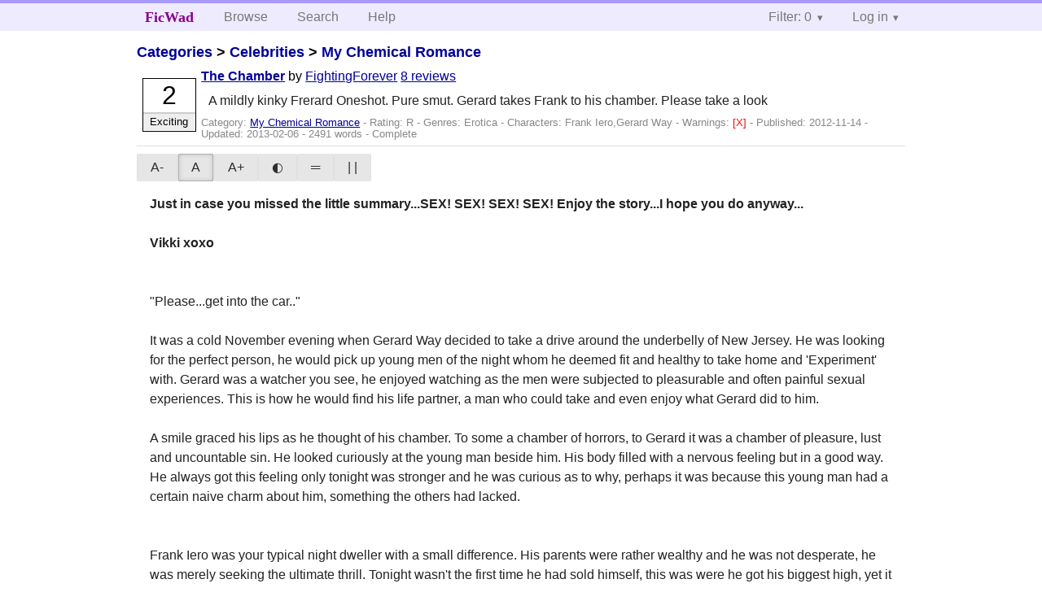

--- FILE ---
content_type: text/html; charset=utf-8
request_url: https://ficwad.com/story/205667
body_size: 7830
content:
<!doctype html>
<html>
<head>
	<meta charset="utf-8">
	<meta name="viewport" content="width=device-width, initial-scale=1">
	<title>The Chamber :: FicWad: fresh-picked original and fan fiction</title><link rel="stylesheet" href="//unpkg.com/purecss@2.0.5/build/pure-min.css" type="text/css"><link rel="stylesheet" href="//unpkg.com/purecss@2.0.5/build/grids-responsive-min.css" type="text/css"><link rel="stylesheet" href="/bundles/ficwad.css" type="text/css"><link rel="shortcut icon" href="/favicon.ico" type="image/vnd.microsoft.icon"><script type="text/javascript">
		var noop = function(){};
		if (!window.console) { window.console = {log:noop,trace:noop,info:noop,warn:noop}; }
		window.FicWad = {"loggedin":false,"username":"loggedout"};
	</script></head>
<body class="page-category">
<div id="header">
	<div class="pure-g">
		<div class="pure-u-1 pure-u-md-3-5">
			<div class="pure-menu pure-menu-horizontal">
				<h1 class="pure-menu-heading"><a id="sitename" class="pure-menu-link" href="/" title="fresh-picked original and fan fiction">FicWad</a></h1>
				<ul class="pure-menu-list">
					<li class="pure-menu-item"><a class="pure-menu-link" href="/">Browse</a></li>
					<li class="pure-menu-item"><a class="pure-menu-link" href="/search">Search</a></li>
					<!--<li class="pure-menu-item"><a class="pure-menu-link" href="/forum">Forum</a></li>-->
					<li class="pure-menu-item"><a class="pure-menu-link" href="/help">Help</a></li>
				</ul>
			</div>
		</div>
		<div class="pure-u-1 pure-u-md-2-5">
			<div class="pure-menu pure-menu-horizontal header-menu-user">
				<ul class="pure-menu-list">
					<li class="pure-menu-item menu-filter pure-menu-has-children pure-menu-allow-hover">						<a class="pure-menu-link" href="#">Filter: 0</a>
						<div class="pure-menu-children">
							<h4>Filter</h4>
							<div id="filtermsg">You won't see stories with a lower score when you browse or search.</div>
							<a href="/account/new">Sign up to adjust the filter</a>
						</div>
					</li>
					<li class="menu-user pure-menu-item pure-menu-has-children pure-menu-allow-hover">
						<a class="pure-menu-link" href="/account/login">Log in</a><div class="pure-menu-children">
							<form method="post" enctype="multipart/form-data" action="/account/login" class="pure-form pure-form-stacked">
								<fieldset class="pure-group">
									<input name="username" class="pure-input-1" placeholder="Username" required>
									<input name="password" class="pure-input-1" type="password" placeholder="Password" required>
								</fieldset>
								<label for="keeploggedin" class="pure-checkbox"><input type="checkbox" name="keeploggedin" id="keeploggedin" value="on"> Remember me</label>
								<button type="submit" class="pure-button pure-input-1 pure-button-primary">Log in</button>
							</form>
							<a href="/account/new" class="pure-button">Register</a>
							<a href="/account/lostpassword" class="pure-button">Lost&nbsp;password</a>
							</div>					</li>
				</ul>
			</div>
		</div>
	</div>
</div>
<div id="contents">
<div id="story"><h2><a href="/">Categories</a> &gt; <a href="/category/303">Celebrities</a> &gt; <a href="/category/334">My Chemical Romance</a></h2><div class="storylist"><div class="R FightingForever score2 adjExciting complete"><div class="title"><h4><a href="/story/205667">The Chamber</a></h4> <span class="author">by <a href="/a/FightingForever">FightingForever</a></span> <span class="reviews"><a href="/story/205667/reviews">8 reviews</a></span></div><blockquote class="summary"><p>A mildly kinky Frerard Oneshot. Pure smut. Gerard takes Frank to his chamber. Please take a look</p></blockquote><div class="meta">Category:&nbsp;<a href="/category/334">My Chemical Romance</a> - Rating:&nbsp;R - Genres:&nbsp;Erotica - <span class="story-characters">Characters:&nbsp;Frank Iero,Gerard Way</span> - <span class="story-warnings">Warnings:&nbsp;<a href="/help#38" title="Sex">[X] </a></span> - Published:&nbsp;<span data-ts="1352888222" title="2012-11-14T10:17:02+00:00">2012-11-14</span> - Updated:&nbsp;<span data-ts="1360113844" title="2013-02-06T01:24:04+00:00">2013-02-06</span>  - 2491&nbsp;words - Complete</div><div class="score"><span class="score_number">2</span><span class="score_adjective">Exciting</span></div></div></div><div id="storytextcontainer" class="pure-g"><div class="pure-u-1 pure-u-md-2-5 story-tweaks"></div><div class="pure-u-1 pure-u-md-3-5 story-chapters"></div><div id="storytext" class="pure-u-1"><strong>Just in case you missed the little summary...SEX! SEX! SEX! SEX! Enjoy the story...I hope you do anyway...<br />
<br />
Vikki xoxo</strong><br />
<br />
<br />
"Please...get into the car.." <br />
<br />
It was a cold November evening when Gerard Way decided to take a drive around the underbelly of New Jersey. He was looking for the perfect person, he would pick up young men of the night whom he deemed fit and healthy to take home and 'Experiment' with. Gerard was a watcher you see, he enjoyed watching as the men were subjected to pleasurable and often painful sexual experiences. This is how he would find his life partner, a man who could take and even enjoy what Gerard did to him. <br />
<br />
A smile graced his lips as he thought of his chamber. To some a chamber of horrors, to Gerard it was a chamber of pleasure, lust and uncountable sin. He looked curiously at the young man beside him. His body filled with a nervous feeling but in a good way. He always got this feeling only tonight was stronger and he was curious as to why, perhaps it was because this young man had a certain naive charm about him, something the others had lacked.<br />
<br />
<br />
Frank Iero was your typical night dweller with a small difference. His parents were rather wealthy and he was not desperate, he was merely seeking the ultimate thrill. Tonight wasn't the first time he had sold himself, this was were he got his biggest high, yet it wasn't enough. He needed something more permanent and so he was just trying to get another quick fix. An expensive looking black car pulled up beside him and he sauntered over. He always liked to put a little feminine swing in his hips to drive the 'Punters' wild. A man, not much older than Frank was himself, made a proposition that he just couldn't refuse. There was something about this man that intrigued Frank so he climbed in the car and they set off on their way.<br />
<br />
<br />
They pulled up outside of a large manor house. Vines climbed the outer wall and gave the building an eerie feel. The windows gave no glimpse as to what waited inside but this just excited Frank more. What delights awaited inside? He was almost quaking with anticipation. Gerard eyed the young man, something was drawing Gerard closer to him. He wanted to breathe his scent, to taste him. This was most irregular for him as he was a watcher and not a man of physical contact, he pondered this as he guided the younger man to the door. <br />
<br />
Franks eyes were growing wider with every step, he thought his heart would smash through his ribcage it was getting almost hard to bear. Gerard pushed open the door and Frank almost bounced through it. Light filled the enormous hallway adorned in rich mahogony. Frank reached out tentavily to touch a peculiar piece that graced a mantle on the wall before quickly drawing them back as he realised his manners "Feel free to touch I really dont mind" Frank smiled over his shoulder at this and ran his left forefinger down the heavy glass paperweight of which a bat had been immortalised inside "My grandfathers. I find it rather dark but then the most beautiful things contain darkness dont they?" Frank nodded he had to agree with the strange man. There was something rather beautiful about this object and he couldnt quite think of what it was.<br />
<br />
 It was quite a similair feeling to the one he was having for the gentleman who's home he had entered. He was a thin man with hair as dark as a starless evening his eyes deep and brooding yet his skin was as white as fresh fallen snow and looked as smooth as porcelain. He was a rather beautiful man, Frank smiled at him and recieved a smile in return to which Franks heart fluttered. Gerard observed the younger man and also took in his features. He noticed he was rather small and quite thin but not skinny, much like himself, his eyes like olive orbs with flecks of gold which sparkled in the light. Gorgeous.<br />
<br />
<br />
"Well now sir, shall we get on with the business at hand?" Gerard couldn't stifle a small chuckle at the younger man's eagerness <br />
"Of course and please, call me Gerard" <br />
<br />
"Gerard it is, my name is Frank" Gerard flashed him a smile before taking his hand and leading to a door which led to the basement. What should have been filling Frank with fear was actually giving him a rush and he couldn't wait to see what this evening would contain for him. Gerard pulled a red satin scarf from his pocket and placed it over the youngers eyes. Frank although startled at first couldn't help but feel slightly turned on as his vision was blocked. Gerard gently guided Frank to a door and helped him through it <br />
<br />
"Now Frank don't be afraid I'm just going to remove your clothes"<br />
<br />
"Oh Gerard, fear is not an emotion I possess therefore I shall not feel it" The confidence of the young man filled Gerard with want. He couldn't understand this feeling and it filled him with worry but nevertheless he removed Franks clothing and guided him to a bed in the middle of the room. He lay frank upon it and strapped his legs apart and his arms above his head. Franks excitement only grew, he didn't understand why terror hadn't yet been felt but he didn't care. This was the biggest thrill he'd ever had.<br />
<br />
<br />
Gerard pulled off his shirt and walked over to his cabinet of 'Pleasure' his first item was a simple feather. He walked back over to Frank and leaned in close being careful not to touch him "Welcome to my chamber you will feel many things here painful and pleasurable. If you cant take it just tell me to stop and I shall take you back to where I found you and you shall recieve your payment..." Frank smiled at this and licked his lips <br />
<br />
"Shall we begin then Gerard?" the older man was shocked by how calm Frank was. Some of the others had cried before even being touched and Gerard found it less amusing than this. He was going to enjoy this evenings activities.<br />
<br />
Gerard picked up the feather and ran it gently across Franks jawline and down his throat. He watched Frank swallow hard and bite his lip. He felt his trousers tighten and this alarmed him. It never happened this early, he removed his trousers and continued. He began drawing patterns on Franks chest with the feather and watched his mouth form into a smile. He started brushing the feather lower until he reached his already semi hard member. He made gentle strokes up and down his length and across his scrotum while gently blowing upon it. <br />
<br />
Frank emitted tiny sighs of pleasure and Gerard had to fight the urge to take the younger in his mouth, another unfamiliar feeling Gerard couldn't work out. He reached for an already lit candle while keeping the feather tickling Franks now fully erect member. He began dripping hot wax onto Franks chest causing him to gasp "Oh Gerard..." this confused the older as most would have cried out at it. This was clearly going to take something much worse. <br />
<br />
Gerard stood up and walked over to his cabinet. He pulled out a red ribbon, nipple clamps and a small whip. He wanted to hear Frank scream. He positioned himself above Frank, kneeling between his legs. He never liked to touch his 'Project' but something about Frank was making him break his own rules. He took the red ribbon first and tied it around the base of Franks hardened member <br />
<br />
"Good idea. I dont want to blow to early Gerard, I can go all night" This comment just made Grard more determined to break Frank. He took the clamps and gently flicked his tongue over Frank's nipple before mentally scolding himself and attaching the clamps tightly. Frank whimpered a little but then fell silent again, a smile gracing those perfect pink little lips that Gerard wanted to taste so badly. Next he took hold of the whip. This was where the real pain would start. <br />
<br />
"Do you like that Frank? Do you enjoy the pain?" Gerard was whipping Franks chest hard and Frank screamed with every hit. Little did Gerard know Frank was more turned on than he had ever been before <br />
<br />
"YES! OH GOD YES! HARDER GERARD HARDER!.." Gerard couldn't believe what he was hearing and how hard he was getting. He decided upon breaking his physical contact rule. He tore down his underwear and placed himself above Frank, his member over Franks face <br />
<br />
"Open your mouth" Frank did as he was told and Gerard thrust into it. Frank almost gagged but managed not to. He closed his lips around Gerards cock and took each thrust greedilly sucking and licking at it grazing his teeth along the side and flicking the slit with his tongue. Gerard moaned out loud, never had he felt such overwhelming pleasure. Frank was magical. He no longer wanted to hurt Frank, in fact quite the opposite, Gerard wanted Frank to hurt him. He lifted himself away from Frank and shakily unfastened his ties. Frank sat up and Gerard removed his blindfold <br />
<br />
"Hurt me Frank. Make me fucking scream" a wide smile spread across Franks face and he shoved Gerard roughly onto the bed face first. He tied Gerard down leaving his legs loose and looked around the room. His eyes fell upon what he wanted and he ran toward it. He sauntered back over to a shaking Gerard and stood behind him <br />
<br />
"You want me to make you scream? Get on your fucking knees" Gerard immediatly obeyed as Frank picked up the whip and the object he had found in the room. He ran his hand down Gerards back and across his smooth buttocks he pulled Gerards cheeks apart and ran his tongue across his entrance "I want to hear you scream" <br />
<br />
He took the object, a vibrator, and forced it into Gerard. His scream filled the room making Frank pulse with excitement. This was better than any high Frank had ever felt before. He pulled it out and slammed it back in making Gerard scream louder. This time he left it in and began whipping Gerards back "Is this what you wanted? Is this the pain you wanted to feel?"<br />
<br />
"Yes! oh god yes more..."Frank giggled and walked around so he was in front of Gerard and grabbed his hair "Open your mouth now!" Gerard opened his mouth and Frank slammed his cock into the back of his throat. Gerards eyes watered as he held back his gag reflex. He had wanted to taste Frank so badly and now he had he never wanted to taste anything else. <br />
<br />
Gerard began rocking back and forth hollowing his cheeks to suck Frank harder. Frank groaned and allowed his head to fall back. Gerard began flicking his tongue along Franks tip. He could feel him throbbing in his mouth he was getting close but the ribbon around his base was stopping him from blowing his load in Gerards mouth.<br />
<br />
<br />
Frank bit down hard on his lip before pulling from Gerards mouth and untying his hands. He walked around him and pulled the vibrator from him and ran his finger over his puckered hole. His cock ached to feel Gerards heat wrapped around him. He grabbed Gerards hair and pulled him back so he was sitting on his knees "I want to fuck you" <br />
<br />
"Please do it fuck me hard Frank" Gerard turned to face Frank and ran his tongue up his neck then bit down on his shoulder and Frank cried out <br />
<br />
"Im gonna fuck you so hard for that" he stood up and grabbed Gerard's hair pulling his head to the side and biting his neck he reached down and pulled the ribbon from around his base "Then when I'm done I want you to fuck me" he licked Gerards ear before pulling him up and pushing him over to the cabinet bending him down over it. He positioned himself at Gerards entrance slamming himself into him over and over again, harder and harder. Loud groans and screams filled the air with the sound of skin on skin. Frank could barely contain it anymore and pulled out "Fucking suck me.." Gerard dropped to his knees and Frank placed a hand on the cabinet to steady himself. He gripped Gerards hair tightly as he shot his load into the back of his throat. Gerard was in control now and he couldnt wait to feel Franks heat. <br />
<br />
Gerard got to his feet and moved behind Frank. He placed his hands on his shoulders and pushed Frank to his knees. He pushed his head down and pulled Franks cheeks apart. He began licking at the tight little hole and pushing his two fingers in and out, scissoring them as he did so. He slipped his tongue just inside the tight ring of muscle making Frank whimper. Gerard pushed himself in and dug his fingernails into Franks slender hips. He felt pleasure surge through his whole body as he slammed into him repeatedly, slapping his ass and leaving bright red hand prints on his pale skin. Frank loved it though. This was the ultimate thrill for him he never wanted it to end. <br />
<br />
Gerard slammed in a final time and shouted out as he came inside of Frank, groaning as he felt his hot cum fill Frank. When he had finished milking his orgasm he pulled out and ran his fingers across Franks entrance gathering up his cum and pulling Frank into a sitting position. Frank licked Gerards fingers clean before kissing him hard there tongues dancing together as they moved in sync.<br />
<br />
<br />
They lay on the floor side by side, taking in as much air as there lungs would allow. Frank turned to look at the beautiful man to find him staring straight back at him <br />
"You're the one"<br />
<br />
"Excuse me"<br />
<br />
"This chamber was what I created to find my perfect life partner. You're him" Frank smiled at the older man <br />
<br />
"If sex like that is what your into then we are suited perfectly" Gerard laughed at the younger man before turning serious <br />
"Will you stay here with me Frank?" Frank leaned over to Gerard and tenderley kissed his swollen lips <br />
<br />
"I never wanted to leave..."<br />
<br />
<br />
THE END!!!! :D <br />
<br />
<br />
<strong>Ok this has been edited and rewritten a little but I did it on my phone so it may not be perfect. Yes it was a little rude but all in good fun :D Anyway could you please please rate and review for me please please please with lots of candy covered Ray Toro's on top xoxo</strong> </div><div class="pure-u-1 story-chapters"></div></div><div id="storyfoot"><a href="/account/new">Sign up</a> to rate and review this story</div></div></div><div id="footer">
	<p class="copy">All stories contained in this archive are the property of their respective authors, and the owners of this site claim no responsibility for their contents</p>
	<p class="stats">Page created in 0.0038 seconds</p>
</div><script type="text/javascript" src="https://code.jquery.com/jquery-3.6.0.min.js"></script>
<script type="text/javascript">
$('.action_link.confirm').submit(function(e) {
	if (!confirm("Are you sure?")) {
		e.preventDefault();
	}
});
$('form.chapterlist select').change(function(e) { window.location = this.options[this.selectedIndex].value; });
$('#google').submit(function(e) {
	var $in = $(this).find('input');
	$in.val("site:https://ficwad.com " + $in.val());
});
$('input[type="checkbox"].bulk').change(function(e) {
	$('input[type="checkbox"][name="' + $(this).data('bulk') +'"]').prop('checked', this.checked);
}).each(function() {
	var lastCheck;
	var $checkboxes = $('input[type="checkbox"][name="' + $(this).data('bulk') +'"]').click(function(e) {
		if (e.shiftKey && lastCheck && lastCheck != this) {
			var from = $checkboxes.index(this);
			var to = $checkboxes.index(lastCheck);
			var start = Math.min(from, to);
			var end = Math.max(from, to) + 1;
			$checkboxes.slice(start, end).filter(':not(:disabled)').prop('checked', lastCheck.checked);
		}
		lastCheck = this;
	})
});
</script>
<script type="text/javascript" src="/bundles/ficwad.js"></script></body>
</html>